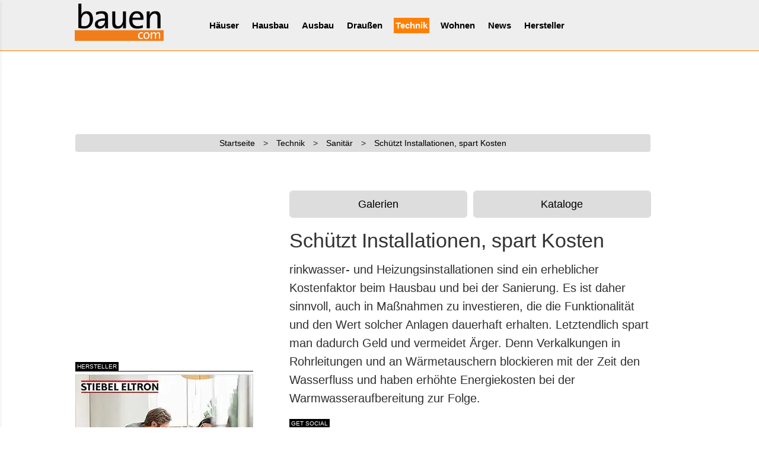

--- FILE ---
content_type: text/html; charset=UTF-8
request_url: https://www.bauen.com/artikel/15/76/1352/haustechnik/Schuetzt_Installationen_spart_Kosten/
body_size: 11060
content:
<!DOCTYPE html>
<html lang="de">
<head>
<!-- Doubleclick-Google //-->
<script async class="cmplazyload" data-cmp-vendor="s1" data-cmp-src="https://securepubads.g.doubleclick.net/tag/js/gpt.js"></script>
<script>
  window.googletag = window.googletag || {cmd: []};
  googletag.cmd.push(function() {
      
    googletag.defineSlot('/1008823/Logoclic-Sponsoring-Boden-300x650', [300, 650], 'div-gpt-ad-1608537698195-0').addService(googletag.pubads());
    googletag.defineSlot('/1008823/Logoclic-Sponsoring-Boden-320x100', [320, 100], 'div-gpt-ad-1608544872495-0').addService(googletag.pubads());
    googletag.defineSlot('/1008823/BC_LB', [728, 90], 'div-gpt-ad-1637742318798-0').addService(googletag.pubads());
    googletag.defineSlot('/1008823/BC_mobile-aka-LB', [320, 75], 'div-gpt-ad-1637743462255-0').addService(googletag.pubads());
    googletag.defineSlot('/1008823/BC-CA-2021', [300, 300], 'div-gpt-ad-1608547107068-0').addService(googletag.pubads());
    googletag.defineSlot('/1008823/BC-mobil-2021', [320, 100], 'div-gpt-ad-1608707251086-0').addService(googletag.pubads());
    //googletag.defineSlot('/1008823/BC-mobil-2021', [300, 100], 'div-gpt-ad-1608707251086-0').addService(googletag.pubads());
      
    googletag.pubads().enableSingleRequest();
    googletag.pubads().collapseEmptyDivs();
    googletag.enableServices();
  });
</script>

<!-- Global site tag (gtag.js) - Google Analytics -->
<!--
<script async class="cmplazyload" data-cmp-vendor="s26" data-cmp-src="https://www.googletagmanager.com/gtag/js?id=UA-258663-1"></script>
<script>
window.dataLayer = window.dataLayer || [];
function gtag(){dataLayer.push(arguments);}
gtag('js', new Date());
gtag('config', 'UA-258663-1', { 'anonymize_ip': true });
/* Conversion - Google-Ads */
gtag('config', 'AW-1071774056');
</script>
//-->



<meta name="author" content="MedienTeam Verlag GmbH &amp; Co KG">
<meta name="publisher" content="MedienTeam Verlag GmbH &amp; Co KG">
<meta name="copyright" content="MedienTeam Verlag GmbH &amp; Co KG">
<meta name="page-topic" content="Bauwesen (Construction)">
<meta name="page-type" content="Kommerzielle Organisation">
<meta name="robots" content="INDEX,FOLLOW">
<meta name="subject" content="Hausbau, Bauen, Ausbau, Modernisieren, Musterhäuser">
<meta name="verify-v1" content="C7kgRWcLWoq6d8ST5nKKBjXetntvY5VzWL+EBMrLWCg=">

<link rel="manifest" href="/manifest.json">
<meta name="msapplication-TileColor" content="#ffffff">
<meta name="msapplication-TileImage" content="/ms-icon-144x144.png">
<meta name="theme-color" content="#ffffff">

<meta charset="utf-8">
<meta name="viewport" content="width=device-width, initial-scale=1.0, maximum-scale=5.0, user-scalable=yes">

<link rel="stylesheet" href="/css/bootstrap.min.css">
<link rel="stylesheet" href="/css/bootstrap-social.min.css">
<link rel="stylesheet" href="/css/bootstrap-select.min.css">
<link rel="stylesheet" href="/css/main.min.css">

<!--<link href="/css/font-awesome.min.css" rel="stylesheet">//-->
<!-- Loading the v6 core styles and the Solid and Brands styles -->
<link href="/css/v4/fa/fontawesome.css" rel="stylesheet">
<link href="/css/v4/fa/brands.css" rel="stylesheet">
<link href="/css/v4/fa/solid.css" rel="stylesheet">
<!-- update existing v5 CSS to use v6 icons and assets -->
<link href="/css/v4/fa/v5-font-face.css" rel="stylesheet">

<link href="/css/hover-effects.min.css" rel="stylesheet">

<link rel="stylesheet" href="/css/bc.min.css">
<link rel="stylesheet" href="/css/bc_xs.min.css">
<link rel="stylesheet" href="/css/bc_sm.min.css">
<link rel="stylesheet" href="/css/bc_md.min.css">
<link rel="stylesheet" href="/css/bc_lg.min.css">

<!--
<script src="/js/jquery-1.11.3.min.js"></script>
<script defer async src="/js/jquery.mobile.custom.min.js"></script>
<script defer async src="/js/bootstrap-select.min.js"></script>
<script defer async src="/js/bootstrap.min.js"></script>
//-->

<!-- Pinterest //-->
<meta name="p:domain_verify" content="a9deae76b0c84cd9b931348b66229bae"/>

<script async class="cmplazyload" data-cmp-vendor="s135" data-cmp-src="https://apis.google.com/js/platform.js" async defer>
  {lang: 'de'}
</script>

 
  <title>Schützt Installationen, spart Kosten - bauen.com</title>
  <meta charset="utf-8">
  <meta name="Description" content="Die richtige Wassertechnik: Sch&uuml;tzt Installationen und spart Kosten">
    


<!--<link rel="stylesheet" href="/shariff3/shariff.complete.css">//-->
<link rel="stylesheet" href="/shariff3/shariff.min.css">

<link rel="stylesheet" href="/css/artikel.min.css">

<meta property="og:url"                content="https://www.bauen.com/artikel/15/76/1352/haustechnik/Schuetzt_Installationen_spart_Kosten/" />
<meta property="og:type"               content="article" />
<meta property="og:title"              content="Schützt Installationen, spart Kosten" />
<meta property="og:description"        content="rinkwasser- und Heizungsinstallationen sind ein erheblicher Kostenfaktor beim Hausbau und bei der Sanierung. Es ist daher sinnvoll, auch in Maßnahmen zu investieren, die die Funktionalität und den Wert solcher Anlagen dauerhaft erhalten. Letztendlich spart man dadurch Geld und vermeidet Ärger. Denn Verkalkungen in Rohrleitungen und an Wärmetauschern blockieren mit der Zeit den Wasserfluss und haben erhöhte Energiekosten bei der Warmwasseraufbereitung zur Folge." />
<meta property="og:image"              content="https://www.bauen.com/Media_Dat/Bilder/z_artikel_/1352/HL_bauer_Teaser.jpg" />
<meta property="og:locale"              content="de_DE" />
<meta property="fb:app_id"              content="1952523978400774" />
<meta property="og:site_name"			content="bauen.com" />
<meta property="article:published_time" content="15.10.2010" />
<meta property="article:author" content="MedienTeam Verlag GmbH & Co. KG" />
<script type="application/ld+json">
{
  "@context": "http://schema.org",
  "@type": "BreadcrumbList",
  "itemListElement": [{
    "@type": "ListItem",
    "position": 1,
    "item": {
      "@id": "https://www.bauen.com/",
      "name": "Startseite",
      "image": "https://www.bauen.com/images/bauen_com_logo_h60px.jpg"
    }
  },{
    "@type": "ListItem",
    "position": 2,
    "item": {
      "@id": "https://www.bauen.com/15/ressort/haustechnik/",
      "name": "Technik"
    }
  },{
    "@type": "ListItem",
    "position": 3,
    "item": {
      "@id": "https://www.bauen.com/15/76/rubrik/wasser-sanitaerinstallation/",
      "name": "Technik / Sanitär"
    }
  },{
    "@type": "ListItem",
    "position": 4,
    "item": {
      "@id": "https://www.bauen.com/artikel/15/76/1352/haustechnik/Schuetzt_Installationen_spart_Kosten/",
      "name": "Schützt Installationen, spart Kosten",
      "image": "https://www.bauen.com/Media_Dat/Bilder/z_artikel_/1352/HL_bauer_Teaser.jpg"
    }
  }]
}
</script>
<script type="application/ld+json">
{
"@context": "http://schema.org", 
"@type": "Article",
"headline": "Schützt Installationen, spart Kosten",
"image": "https://www.bauen.com/Media_Dat/Bilder/z_artikel_/1352/HL_bauer_Teaser.jpg",
"author": "HLC / Bauer Watertechnology", 
"editor": "HLC / Bauer Watertechnology", 
"genre": "Hausbau und Garten", 
"publisher": {
"@type": "Organization",
"name": "MedienTeam Verlag",
"logo": {
"@type": "ImageObject",
"url": "https://www.bauen.com/medienteam_verlag_logo.jpg",
"height": 60,
"width": 190
}
},
"url": "https://www.bauen.com/artikel/15/76/1352/haustechnik/Schuetzt_Installationen_spart_Kosten/",
"datePublished": "2010-10-15",
"dateCreated": "2010-10-11 15:31:23",
"dateModified": "2010-10-11 15:35:30",
"description": "Die richtige Wassertechnik: Sch&uuml;tzt Installationen und spart Kosten",
"mainEntityOfPage": {
"@type": "WebPage",
"@id": "https://www.bauen.com/artikel/15/76/1352/haustechnik/Schuetzt_Installationen_spart_Kosten/"
}
 }
</script>
<style>
/*div.artikel_text div.maintext ul{list-style-type: disc;padding:15px 0 15px 20px;}*/
/*div.artikel_text div.maintext ul li{list-style-type: disc;}*/
/* Zoom */
.ZoomImg {
  /*border-radius: 5px;*/
  transition: 0.3s;
}
.ZoomImg:hover {
  opacity: 0.7;
  cursor: zoom-in;
}
/*
#ZoomImg0,#ZoomImg1,#ZoomImg2,#ZoomImg3,#ZoomImg4,#ZoomImg5 {
  border-radius: 5px;
  transition: 0.3s;
}
#ZoomImg0:hover,#ZoomImg1:hover,#ZoomImg2:hover,#ZoomImg3:hover,#ZoomImg4:hover,#ZoomImg5:hover {opacity: 0.7;cursor: zoom-in;}
*/
/* The Modal (background) */
.zoommodal {
  display: none; /* Hidden by default */
  position: fixed; /* Stay in place */
  z-index: 10000; /* Sit on top */
  padding-top: 50px; /* Location of the box */
  left: 0;
  top: 0;
  width: 100%; /* Full width */
  height: 100%; /* Full height */
  overflow: auto; /* Enable scroll if needed */
  background-color: rgb(0,0,0); /* Fallback color */
  background-color: rgba(0,0,0,0.9); /* Black w/ opacity */
}

/* Modal Content (Image) */
.zoommodal-content {
  margin: auto;
  display: block;
  width: 80%;
  max-width: 1200px;
}

/* Caption of Modal Image (Image Text) - Same Width as the Image */
#caption {
  margin: auto;
  display: block;
  width: 80%;
  max-width: 1200px;
  text-align: center;
  color: #ccc;
  padding: 10px 0;
  height: 150px;
}

/* Add Animation - Zoom in the Modal */
.zoommodal-content, #caption {
  animation-name: zoom;
  animation-duration: 0.6s;
}

@keyframes zoom {
  from {transform:scale(0)}
  to {transform:scale(1)}
}

/* The Close Button */
.close {
  position: absolute;
  top: 15px;
  right: 35px;
  color: #f1f1f1;
  font-size: 40px;
  font-weight: bold;
  transition: 0.3s;
}

.close:hover,
.close:focus {
  color: #bbb;
  text-decoration: none;
  cursor: pointer;
}

/* Klick aufs Zoombild zum Schließen */
.closeimage:hover,.closeimage:focus {
  text-decoration: none;
  cursor: -webkit-zoom-out;
  cursor: -moz-zoom-out;
  cursor: zoom-out;
}

/* 100% Image Width on Smaller Screens */
@media only screen and (max-width: 700px){
  .zoommodal-content {
    width: 100%;
  }
}
/* Zoom */

/* Bilder im Artikel figure/picture/img */
/* 100% Image Width on Smaller Screens */
@media (max-width: 792px) {
.img_fluid, figure {
    margin: 15px -15px;
    width: auto;
}
}

figure {
  padding: 0;
  background-color: #e5e5e5;
}

figcaption {
  /*font-size: .75rem;*/
  text-align: start;
  padding: 0.3rem 0.4rem;
}
body {max-width: 100%;
overflow-x: hidden;
}
</style>
<!-- OFI=ObjectFit für Bilder im IE11 //-->
<script src="/js/ofi.js"></script>
<script>$(function () { objectFitImages() });</script>

<!-- Matomo -->
<script type="text/plain" class="cmplazyload" data-cmp-vendor="s974">
  var _paq = window._paq = window._paq || [];
  /* tracker methods like "setCustomDimension" should be called before "trackPageView" */
  _paq.push(['trackPageView']);
  _paq.push(['enableLinkTracking']);
  (function() {
    var u="https://fertighaus.matomo.cloud/";
    _paq.push(['setTrackerUrl', u+'matomo.php']);
    _paq.push(['setSiteId', '3']);
    var d=document, g=d.createElement('script'), s=d.getElementsByTagName('script')[0];
    g.type='text/javascript'; g.setAttribute('data-cmp-ab', '1'); g.async=true; g.defer=true; g.src='//cdn.matomo.cloud/fertighaus.matomo.cloud/matomo.js'; s.parentNode.insertBefore(g,s);
  })();
</script>
<noscript><p><img src="https://fertighaus.matomo.cloud/matomo.php?idsite=3&amp;rec=1" style="border:0;" alt="" /></p></noscript>
<!-- End Matomo Code --></head>
<body>

<!-- Zoom //-->
<div id="myZoomModal" class="modal zoommodal">
  <!-- The Close Button -->
  <span class="close">&times;</span>
  <!-- Modal Content (The Image) -->
  <img class="zoommodal-content closeimage" id="img01">
  <!-- Modal Caption (Image Text) -->
  <div id="caption"></div>
</div>

<script>if(!"gdprAppliesGlobally" in window){window.gdprAppliesGlobally=true}if(!("cmp_id" in window)||window.cmp_id<1){window.cmp_id=0}if(!("cmp_cdid" in window)){window.cmp_cdid="dd291473e3b5"}if(!("cmp_params" in window)){window.cmp_params=""}if(!("cmp_host" in window)){window.cmp_host="a.delivery.consentmanager.net"}if(!("cmp_cdn" in window)){window.cmp_cdn="cdn.consentmanager.net"}if(!("cmp_proto" in window)){window.cmp_proto="https:"}if(!("cmp_codesrc" in window)){window.cmp_codesrc="1"}window.cmp_getsupportedLangs=function(){var b=["DE","EN","FR","IT","NO","DA","FI","ES","PT","RO","BG","ET","EL","GA","HR","LV","LT","MT","NL","PL","SV","SK","SL","CS","HU","RU","SR","ZH","TR","UK","AR","BS"];if("cmp_customlanguages" in window){for(var a=0;a<window.cmp_customlanguages.length;a++){b.push(window.cmp_customlanguages[a].l.toUpperCase())}}return b};window.cmp_getRTLLangs=function(){var a=["AR"];if("cmp_customlanguages" in window){for(var b=0;b<window.cmp_customlanguages.length;b++){if("r" in window.cmp_customlanguages[b]&&window.cmp_customlanguages[b].r){a.push(window.cmp_customlanguages[b].l)}}}return a};window.cmp_getlang=function(j){if(typeof(j)!="boolean"){j=true}if(j&&typeof(cmp_getlang.usedlang)=="string"&&cmp_getlang.usedlang!==""){return cmp_getlang.usedlang}var g=window.cmp_getsupportedLangs();var c=[];var f=location.hash;var e=location.search;var a="languages" in navigator?navigator.languages:[];if(f.indexOf("cmplang=")!=-1){c.push(f.substr(f.indexOf("cmplang=")+8,2).toUpperCase())}else{if(e.indexOf("cmplang=")!=-1){c.push(e.substr(e.indexOf("cmplang=")+8,2).toUpperCase())}else{if("cmp_setlang" in window&&window.cmp_setlang!=""){c.push(window.cmp_setlang.toUpperCase())}else{if(a.length>0){for(var d=0;d<a.length;d++){c.push(a[d])}}}}}if("language" in navigator){c.push(navigator.language)}if("userLanguage" in navigator){c.push(navigator.userLanguage)}var h="";for(var d=0;d<c.length;d++){var b=c[d].toUpperCase();if(g.indexOf(b)!=-1){h=b;break}if(b.indexOf("-")!=-1){b=b.substr(0,2)}if(g.indexOf(b)!=-1){h=b;break}}if(h==""&&typeof(cmp_getlang.defaultlang)=="string"&&cmp_getlang.defaultlang!==""){return cmp_getlang.defaultlang}else{if(h==""){h="EN"}}h=h.toUpperCase();return h};(function(){var u=document;var v=u.getElementsByTagName;var h=window;var o="";var b="_en";if("cmp_getlang" in h){o=h.cmp_getlang().toLowerCase();if("cmp_customlanguages" in h){for(var q=0;q<h.cmp_customlanguages.length;q++){if(h.cmp_customlanguages[q].l.toUpperCase()==o.toUpperCase()){o="en";break}}}b="_"+o}function x(i,e){var w="";i+="=";var s=i.length;var d=location;if(d.hash.indexOf(i)!=-1){w=d.hash.substr(d.hash.indexOf(i)+s,9999)}else{if(d.search.indexOf(i)!=-1){w=d.search.substr(d.search.indexOf(i)+s,9999)}else{return e}}if(w.indexOf("&")!=-1){w=w.substr(0,w.indexOf("&"))}return w}var k=("cmp_proto" in h)?h.cmp_proto:"https:";if(k!="http:"&&k!="https:"){k="https:"}var g=("cmp_ref" in h)?h.cmp_ref:location.href;var j=u.createElement("script");j.setAttribute("data-cmp-ab","1");var c=x("cmpdesign","cmp_design" in h?h.cmp_design:"");var f=x("cmpregulationkey","cmp_regulationkey" in h?h.cmp_regulationkey:"");var r=x("cmpgppkey","cmp_gppkey" in h?h.cmp_gppkey:"");var n=x("cmpatt","cmp_att" in h?h.cmp_att:"");j.src=k+"//"+h.cmp_host+"/delivery/cmp.php?"+("cmp_id" in h&&h.cmp_id>0?"id="+h.cmp_id:"")+("cmp_cdid" in h?"&cdid="+h.cmp_cdid:"")+"&h="+encodeURIComponent(g)+(c!=""?"&cmpdesign="+encodeURIComponent(c):"")+(f!=""?"&cmpregulationkey="+encodeURIComponent(f):"")+(r!=""?"&cmpgppkey="+encodeURIComponent(r):"")+(n!=""?"&cmpatt="+encodeURIComponent(n):"")+("cmp_params" in h?"&"+h.cmp_params:"")+(u.cookie.length>0?"&__cmpfcc=1":"")+"&l="+o.toLowerCase()+"&o="+(new Date()).getTime();j.type="text/javascript";j.async=true;if(u.currentScript&&u.currentScript.parentElement){u.currentScript.parentElement.appendChild(j)}else{if(u.body){u.body.appendChild(j)}else{var t=v("body");if(t.length==0){t=v("div")}if(t.length==0){t=v("span")}if(t.length==0){t=v("ins")}if(t.length==0){t=v("script")}if(t.length==0){t=v("head")}if(t.length>0){t[0].appendChild(j)}}}var m="js";var p=x("cmpdebugunminimized","cmpdebugunminimized" in h?h.cmpdebugunminimized:0)>0?"":".min";var a=x("cmpdebugcoverage","cmp_debugcoverage" in h?h.cmp_debugcoverage:"");if(a=="1"){m="instrumented";p=""}var j=u.createElement("script");j.src=k+"//"+h.cmp_cdn+"/delivery/"+m+"/cmp"+b+p+".js";j.type="text/javascript";j.setAttribute("data-cmp-ab","1");j.async=true;if(u.currentScript&&u.currentScript.parentElement){u.currentScript.parentElement.appendChild(j)}else{if(u.body){u.body.appendChild(j)}else{var t=v("body");if(t.length==0){t=v("div")}if(t.length==0){t=v("span")}if(t.length==0){t=v("ins")}if(t.length==0){t=v("script")}if(t.length==0){t=v("head")}if(t.length>0){t[0].appendChild(j)}}}})();window.cmp_addFrame=function(b){if(!window.frames[b]){if(document.body){var a=document.createElement("iframe");a.style.cssText="display:none";if("cmp_cdn" in window&&"cmp_ultrablocking" in window&&window.cmp_ultrablocking>0){a.src="//"+window.cmp_cdn+"/delivery/empty.html"}a.name=b;a.setAttribute("title","Intentionally hidden, please ignore");a.setAttribute("role","none");a.setAttribute("tabindex","-1");document.body.appendChild(a)}else{window.setTimeout(window.cmp_addFrame,10,b)}}};window.cmp_rc=function(h){var b=document.cookie;var f="";var d=0;while(b!=""&&d<100){d++;while(b.substr(0,1)==" "){b=b.substr(1,b.length)}var g=b.substring(0,b.indexOf("="));if(b.indexOf(";")!=-1){var c=b.substring(b.indexOf("=")+1,b.indexOf(";"))}else{var c=b.substr(b.indexOf("=")+1,b.length)}if(h==g){f=c}var e=b.indexOf(";")+1;if(e==0){e=b.length}b=b.substring(e,b.length)}return(f)};window.cmp_stub=function(){var a=arguments;__cmp.a=__cmp.a||[];if(!a.length){return __cmp.a}else{if(a[0]==="ping"){if(a[1]===2){a[2]({gdprApplies:gdprAppliesGlobally,cmpLoaded:false,cmpStatus:"stub",displayStatus:"hidden",apiVersion:"2.2",cmpId:31},true)}else{a[2](false,true)}}else{if(a[0]==="getUSPData"){a[2]({version:1,uspString:window.cmp_rc("")},true)}else{if(a[0]==="getTCData"){__cmp.a.push([].slice.apply(a))}else{if(a[0]==="addEventListener"||a[0]==="removeEventListener"){__cmp.a.push([].slice.apply(a))}else{if(a.length==4&&a[3]===false){a[2]({},false)}else{__cmp.a.push([].slice.apply(a))}}}}}}};window.cmp_gpp_ping=function(){return{gppVersion:"1.0",cmpStatus:"stub",cmpDisplayStatus:"hidden",supportedAPIs:["tcfca","usnat","usca","usva","usco","usut","usct"],cmpId:31}};window.cmp_gppstub=function(){var a=arguments;__gpp.q=__gpp.q||[];if(!a.length){return __gpp.q}var g=a[0];var f=a.length>1?a[1]:null;var e=a.length>2?a[2]:null;if(g==="ping"){return window.cmp_gpp_ping()}else{if(g==="addEventListener"){__gpp.e=__gpp.e||[];if(!("lastId" in __gpp)){__gpp.lastId=0}__gpp.lastId++;var c=__gpp.lastId;__gpp.e.push({id:c,callback:f});return{eventName:"listenerRegistered",listenerId:c,data:true,pingData:window.cmp_gpp_ping()}}else{if(g==="removeEventListener"){var h=false;__gpp.e=__gpp.e||[];for(var d=0;d<__gpp.e.length;d++){if(__gpp.e[d].id==e){__gpp.e[d].splice(d,1);h=true;break}}return{eventName:"listenerRemoved",listenerId:e,data:h,pingData:window.cmp_gpp_ping()}}else{if(g==="getGPPData"){return{sectionId:3,gppVersion:1,sectionList:[],applicableSections:[0],gppString:"",pingData:window.cmp_gpp_ping()}}else{if(g==="hasSection"||g==="getSection"||g==="getField"){return null}else{__gpp.q.push([].slice.apply(a))}}}}}};window.cmp_msghandler=function(d){var a=typeof d.data==="string";try{var c=a?JSON.parse(d.data):d.data}catch(f){var c=null}if(typeof(c)==="object"&&c!==null&&"__cmpCall" in c){var b=c.__cmpCall;window.__cmp(b.command,b.parameter,function(h,g){var e={__cmpReturn:{returnValue:h,success:g,callId:b.callId}};d.source.postMessage(a?JSON.stringify(e):e,"*")})}if(typeof(c)==="object"&&c!==null&&"__uspapiCall" in c){var b=c.__uspapiCall;window.__uspapi(b.command,b.version,function(h,g){var e={__uspapiReturn:{returnValue:h,success:g,callId:b.callId}};d.source.postMessage(a?JSON.stringify(e):e,"*")})}if(typeof(c)==="object"&&c!==null&&"__tcfapiCall" in c){var b=c.__tcfapiCall;window.__tcfapi(b.command,b.version,function(h,g){var e={__tcfapiReturn:{returnValue:h,success:g,callId:b.callId}};d.source.postMessage(a?JSON.stringify(e):e,"*")},b.parameter)}if(typeof(c)==="object"&&c!==null&&"__gppCall" in c){var b=c.__gppCall;window.__gpp(b.command,function(h,g){var e={__gppReturn:{returnValue:h,success:g,callId:b.callId}};d.source.postMessage(a?JSON.stringify(e):e,"*")},"parameter" in b?b.parameter:null,"version" in b?b.version:1)}};window.cmp_setStub=function(a){if(!(a in window)||(typeof(window[a])!=="function"&&typeof(window[a])!=="object"&&(typeof(window[a])==="undefined"||window[a]!==null))){window[a]=window.cmp_stub;window[a].msgHandler=window.cmp_msghandler;window.addEventListener("message",window.cmp_msghandler,false)}};window.cmp_setGppStub=function(a){if(!(a in window)||(typeof(window[a])!=="function"&&typeof(window[a])!=="object"&&(typeof(window[a])==="undefined"||window[a]!==null))){window[a]=window.cmp_gppstub;window[a].msgHandler=window.cmp_msghandler;window.addEventListener("message",window.cmp_msghandler,false)}};window.cmp_addFrame("__cmpLocator");if(!("cmp_disableusp" in window)||!window.cmp_disableusp){window.cmp_addFrame("__uspapiLocator")}if(!("cmp_disabletcf" in window)||!window.cmp_disabletcf){window.cmp_addFrame("__tcfapiLocator")}if(!("cmp_disablegpp" in window)||!window.cmp_disablegpp){window.cmp_addFrame("__gppLocator")}window.cmp_setStub("__cmp");if(!("cmp_disabletcf" in window)||!window.cmp_disabletcf){window.cmp_setStub("__tcfapi")}if(!("cmp_disableusp" in window)||!window.cmp_disableusp){window.cmp_setStub("__uspapi")}if(!("cmp_disablegpp" in window)||!window.cmp_disablegpp){window.cmp_setGppStub("__gpp")};</script>
<div id="offcanvas"><div class="Offcanvas__nav-button" data-offcanvas-close> <i class="fa fa-times" aria-hidden="true"></i></div> <nav class="Offcanvas__nav"><ul><li class="Offcanvas__nav-item"><a href="/">Startseite</a></li><li class="Offcanvas__nav-parent"> <a href="#">Häuser</a><ul class="Offcanvas__nav-child"><li><a href="/musterhaeuser_online/">Übersicht</a></li><li><a href="/musterhaeuser_online/herstelleruebersicht/">Haushersteller</a></li></ul></li><li class="Offcanvas__nav-parent"> <a href="#">Hausbau</a><ul class="Offcanvas__nav-child"><li><a href="/1/ressort/hausbau/">Übersicht</a></li><li><a href="/1/172/rubrik/baustoffe/">Baustoffe</a></li><li><a href="/1/1/rubrik/bauweisen/">Bauweisen</a></li><li><a href="/1/182/rubrik/dach_dachausbau/">Dach</a></li><li><a href="/1/170/rubrik/aussenwand/">Fassade</a></li><li><a href="/spezial/haushersteller/">Haushersteller</a></li><li><a href="/1/171/rubrik/keller/">Keller</a></li><li><a href="/1/3/rubrik/modernisierung/">Modernisierung</a></li><li><a href="/1/4/rubrik/planung/">Planung</a></li><li><a href="/bildergalerien/ressort/1,hausbau/">Bildergalerien</a></li><li><a href="/kataloge/ressort/1,hausbau/">Kataloge</a></li></ul></li><li class="Offcanvas__nav-parent"> <a href="#">Ausbau</a><ul class="Offcanvas__nav-child"><li><a href="/2/ressort/ausbau/">Übersicht</a></li><li><a href="/2/15/rubrik/badezimmer/">Badezimmer</a></li><li><a href="/2/175/rubrik/daemmung/">Dämmung</a></li><li><a href="/2/9/rubrik/fenster/">Fenster</a></li><li><a href="/2/16/rubrik/kueche/">Küche</a></li><li><a href="/2/10/rubrik/tueren/">Türen</a></li><li><a href="/2/11/rubrik/treppen/">Treppen</a></li><li><a href="/2/183/rubrik/wintergarten/">Wintergarten</a></li><li><a href="/bildergalerien/ressort/2,ausbau/">Bildergalerien</a></li><li><a href="/kataloge/ressort/2,ausbau/">Kataloge</a></li></ul></li><li class="Offcanvas__nav-parent"> <a href="#">Draussen</a><ul class="Offcanvas__nav-child"><li><a href="/3/ressort/aussenanlagen/">Übersicht</a></li><li><a href="/3/21/rubrik/garagen/">Carport/Garage</a></li><li><a href="/3/177/rubrik/gartengeraete/">Gartengeräte</a></li><li><a href="/3/18/rubrik/garten/">Gartentipps</a></li><li><a href="/3/22/rubrik/swimmingpool/">Pool/Spa</a></li><li><a href="/3/19/rubrik/terrasse/">Terrasse</a></li><li><a href="/3/179/rubrik/wege_zaeune/">Wege/Zäune</a></li><li><a href="/bildergalerien/ressort/3,aussenanlagen/">Bildergalerien</a></li><li><a href="/kataloge/ressort/3,aussenanlagen/">Kataloge</a></li></ul></li><li class="Offcanvas__nav-parent"> <a href="#">Technik</a><ul class="Offcanvas__nav-child"><li><a href="/15/ressort/haustechnik/">Übersicht</a></li><li><a href="/15/75/rubrik/elektroinstallation/">Elektro</a></li><li><a href="/15/168/rubrik/entertainment/">Entertainment</a></li><li><a href="/15/73/rubrik/heizen/">Heizung</a></li><li><a href="/15/74/rubrik/lueftung/">Lüftung</a></li><li><a href="/15/76/rubrik/wasser-sanitaerinstallation/">Sanitär</a></li><li><a href="/15/77/rubrik/sauna/">Sauna</a></li><li><a href="/15/78/rubrik/sicherheitstechnik/">Sicherheit</a></li><li><a href="/15/176/rubrik/werkzeug/">Werkzeug</a></li><li><a href="/bildergalerien/ressort/15,haustechnik/">Bildergalerien</a></li><li><a href="/kataloge/ressort/15,haustechnik/">Kataloge</a></li></ul></li><li class="Offcanvas__nav-parent"> <a href="#">Wohnen</a><ul class="Offcanvas__nav-child"><li><a href="/20/ressort/wohnen/">Übersicht</a></li><li><a href="/20/97/rubrik/beleuchtung/">Beleuchtung</a></li><li><a href="/20/110/rubrik/fussboden/">Bodenbeläge</a></li><li><a href="/20/115/rubrik/fenster_deko/">Dekoration</a></li><li><a href="/20/100/rubrik/farben/">Farben</a></li><li><a href="/20/180/rubrik/heimwerken/">Heimwerken</a></li><li><a href="/20/167/rubrik/moebel/">Möbel</a></li><li><a href="/20/111/rubrik/innenwand/">Wandgestaltung</a></li><li><a href="/bildergalerien/ressort/20,wohnen/">Bildergalerien</a></li><li><a href="/kataloge/ressort/20,wohnen/">Kataloge</a></li></ul></li><li class="Offcanvas__nav-parent"> <a href="/neuigkeiten/neuigkeiten.html">News</a></li><li class="Offcanvas__nav-parent"> <a href="/spezial/">Hersteller</a></li></ul> </nav></div><div id="wrapper">

<div id="canvas">
<!-- /offcanvas -->

<div id="header">
    <div class="Offcanvas__nav-button" data-offcanvas-open> <i class="fa fa-bars" aria-hidden="true"></i></div>
    <div id="navigation">
        <div class="Logo">
            <a href="/"><img src="/images/bauen_com_logo_200px.png" alt="bauen.com" width="200" height="101" class="img-fluid"></a>
        </div>
        <nav2 class="Navigation"><ul class="nav navbar-nav"><li>  <a href="/19/ressort/musterhaeuser_online/">Häuser</a> <ul class="scrollnav"><li><a href="/musterhaeuser_online/herstelleruebersicht/" class="subnav_link">Haushersteller</a></li></ul></li><li>  <a href="/1/ressort/hausbau/">Hausbau</a> <ul class="scrollnav"><li><a href="/1/172/rubrik/baustoffe/" class="subnav_link">Baustoffe</a></li><li><a href="/1/1/rubrik/bauweisen/" class="subnav_link">Bauweisen</a></li><li><a href="/1/182/rubrik/dach_dachausbau/" class="subnav_link">Dach</a></li><li><a href="/1/170/rubrik/aussenwand/" class="subnav_link">Fassade</a></li><li><a href="/spezial/haushersteller/" class="subnav_link">Haushersteller</a></li><li><a href="/1/184/rubrik/hausportraits/" class="subnav_link">Hausportraits</a></li><li><a href="/1/171/rubrik/keller/" class="subnav_link">Keller</a></li><li><a href="/1/3/rubrik/modernisierung/" class="subnav_link">Modernisierung</a></li><li><a href="/1/4/rubrik/planung/" class="subnav_link">Planung</a></li><li><a href="/bildergalerien/ressort/1,hausbau/" class="subnav_link">Bildergalerien</a></li><li><a href="/kataloge/ressort/1,hausbau/" class="subnav_link">Kataloge</a></li></ul></li><li>  <a href="/2/ressort/ausbau/">Ausbau</a> <ul class="scrollnav"><li><a href="/2/15/rubrik/badezimmer/" class="subnav_link">Badezimmer</a></li><li><a href="/2/175/rubrik/daemmung/" class="subnav_link">Dämmung</a></li><li><a href="/2/9/rubrik/fenster/" class="subnav_link">Fenster</a></li><li><a href="/2/16/rubrik/kueche/" class="subnav_link">Küche</a></li><li><a href="/2/10/rubrik/tueren/" class="subnav_link">Türen</a></li><li><a href="/2/11/rubrik/treppen/" class="subnav_link">Treppen</a></li><li><a href="/2/183/rubrik/wintergarten/" class="subnav_link">Wintergarten</a></li><li><a href="/bildergalerien/ressort/2,ausbau/" class="subnav_link">Bildergalerien</a></li><li><a href="/kataloge/ressort/2,ausbau/" class="subnav_link">Kataloge</a></li></ul></li><li>  <a href="/3/ressort/aussenanlagen/">Draußen</a> <ul class="scrollnav"><li><a href="/3/21/rubrik/garagen/" class="subnav_link">Carport/Garage</a></li><li><a href="/3/177/rubrik/gartengeraete/" class="subnav_link">Gartengeräte</a></li><li><a href="/3/18/rubrik/garten/" class="subnav_link">Gartentipps</a></li><li><a href="/3/22/rubrik/swimmingpool/" class="subnav_link">Pool/Spa</a></li><li><a href="/3/19/rubrik/terrasse/" class="subnav_link">Terrasse</a></li><li><a href="/3/179/rubrik/wege_zaeune/" class="subnav_link">Wege/Zäune</a></li><li><a href="/bildergalerien/ressort/3,aussenanlagen/" class="subnav_link">Bildergalerien</a></li><li><a href="/kataloge/ressort/3,aussenanlagen/" class="subnav_link">Kataloge</a></li></ul></li><li>  <a href="/15/ressort/haustechnik/" class="navaktiv">Technik</a> <ul class="scrollnav"><li><a href="/15/75/rubrik/elektroinstallation/" class="subnav_link">Elektro</a></li><li><a href="/15/168/rubrik/entertainment/" class="subnav_link">Entertainment</a></li><li><a href="/15/73/rubrik/heizung/" class="subnav_link">Heizung</a></li><li><a href="/15/74/rubrik/lueftung/" class="subnav_link">Lüftung</a></li><li><a href="/15/76/rubrik/wasser-sanitaerinstallation/" class="subnav_link">Sanitär</a></li><li><a href="/15/77/rubrik/sauna/" class="subnav_link">Sauna</a></li><li><a href="/15/78/rubrik/sicherheitstechnik/" class="subnav_link">Sicherheit</a></li><li><a href="/15/176/rubrik/werkzeug/" class="subnav_link">Werkzeug</a></li><li><a href="/bildergalerien/ressort/15,haustechnik/" class="subnav_link">Bildergalerien</a></li><li><a href="/kataloge/ressort/15,haustechnik/" class="subnav_link">Kataloge</a></li></ul></li><li>  <a href="/20/ressort/wohnen/">Wohnen</a> <ul class="scrollnav"><li><a href="/20/97/rubrik/beleuchtung/" class="subnav_link">Beleuchtung</a></li><li><a href="/20/110/rubrik/fussboden/" class="subnav_link">Bodenbeläge</a></li><li><a href="/20/115/rubrik/fenster_deko/" class="subnav_link">Dekoration</a></li><li><a href="/20/100/rubrik/farben/" class="subnav_link">Farben</a></li><li><a href="/20/180/rubrik/heimwerken/" class="subnav_link">Heimwerken</a></li><li><a href="/20/167/rubrik/moebel/" class="subnav_link">Möbel</a></li><li><a href="/20/111/rubrik/innenwand/" class="subnav_link">Wandgestaltung</a></li><li><a href="/bildergalerien/ressort/20,wohnen/" class="subnav_link">Bildergalerien</a></li><li><a href="/kataloge/ressort/20,wohnen/" class="subnav_link">Kataloge</a></li></ul></li><li>  <a href="/neuigkeiten/neuigkeiten.html">News</a> </li><li>  <a href="/spezial/">Hersteller</a> </li></ul> </nav></div>
</div> 
<nav class="hidden-xs hidden-sm text-center" style="margin-top:15px;">
<!-- /1008823/BC_LB -->
<div id='div-gpt-ad-1637742318798-0' style='min-width: 728px; min-height: 90px;'>
  <script>
    googletag.cmd.push(function() { googletag.display('div-gpt-ad-1637742318798-0'); });
  </script>
</div>
</nav>
<div class="container container-abstand-11-lb">
</div>

<div class="container container-abstand-11-lb">


<ol itemscope itemtype="http://schema.org/BreadcrumbList" class="list-inline list-unstyled google_breadcrumb">
  <li itemprop="itemListElement" itemscope itemtype="http://schema.org/ListItem"><a itemscope itemtype="http://schema.org/Thing" itemprop="item" href="https://www.bauen.com/" id="https://www.bauen.com/" class="google_breadcrumb">
        <span itemprop="name">Startseite</span>
        <!--<img itemprop="image" src="https://www.bauen.com/images/bauen_com_logo_h60px.jpg" alt="Startseite"/>//-->
    </a>
    <meta itemprop="position" content="1" />
  </li>
  >
  <li itemprop="itemListElement" itemscope itemtype="http://schema.org/ListItem">
    <a itemscope itemtype="http://schema.org/Thing" itemprop="item" href="https://www.bauen.com/15/ressort/haustechnik/" id="https://www.bauen.com/15/ressort/haustechnik/" class="google_breadcrumb">
     	<span itemprop="name">Technik</span>
      <!--<img itemprop="image" src="" alt=""/>//-->
    </a>
    <meta itemprop="position" content="2" />
  </li>
  >
  <li itemprop="itemListElement" itemscope itemtype="http://schema.org/ListItem">
    <a itemscope itemtype="http://schema.org/Thing" itemprop="item" href="https://www.bauen.com/15/76/rubrik/wasser-sanitaerinstallation/" id="https://www.bauen.com/15/76/rubrik/wasser-sanitaerinstallation/" class="google_breadcrumb">
     	<span itemprop="name">Sanitär</span>
      <!--<img itemprop="image" src="" alt=""/>//-->
    </a>
    <meta itemprop="position" content="3" />
  </li>
  >
  <li itemprop="itemListElement" itemscope itemtype="http://schema.org/ListItem">
    <a itemscope itemtype="http://schema.org/Thing" itemprop="item" href="https://www.bauen.com/artikel/15/76/1352/haustechnik/Schuetzt_Installationen_spart_Kosten/" id="https://www.bauen.com/artikel/15/76/1352/haustechnik/Schuetzt_Installationen_spart_Kosten/" class="google_breadcrumb">
     	<span itemprop="name">Schützt Installationen, spart Kosten</span>
      <!--<img itemprop="image" src="" alt=""/>//-->
    </a>
    <meta itemprop="position" content="4" />
  </li>
</ol>
</div>

<div class="container">

<div class="row">
	
    
    <div class="col-xs-12 col-md-4 abstand-linker-inhalt">
				<div class="mh_linke_spalte_fix">
				<!-- /1008823/bauen_com_CA -->
<div class="BannerCenter hidden-xs hidden-sm">
<!-- /1008823/BC-CA-2021 -->
<div id='div-gpt-ad-1608547107068-0' style='width: 300px; height: 300px;'>
  <script>
    googletag.cmd.push(function() { googletag.display('div-gpt-ad-1608547107068-0'); });
  </script>
</div>
    
</div>

<div class="BannerCenter hidden-lg hidden-md">
<!-- /1008823/BC-mobil-2021 -->
<div id='div-gpt-ad-1608707251086-0' style='width: 320px; height: 100px;'>
  <script>
    googletag.cmd.push(function() { googletag.display('div-gpt-ad-1608707251086-0'); });
  </script>
</div>
    
</div>
                <!-- Spezial-Button aus der DB lesen //-->



<div style="margin-bottom:20px;" class="hidden-xs hidden-sm hover13">
<div class="block_300_desk"><span class="blocktext">Hersteller</span></div>
		<emph_spez><a href="https://www.bauen.com/Stiebel-Eltron-Lueftung/" target="_blank" style="display:block;background-color: #eee;max-width: 300px;">
		
						<img src="https://www.bauen.com/Media_Dat/Hersteller/images/STIEBEL_ELTRON/spezial/STIEBEL-LUFT-Teaser-300x175.webp" class="img-fluid img-responsive" alt="STIEBEL ELTRON - Lüftung">
						STIEBEL ELTRON - Lüftung</a></emph_spez>
</div>
<div style="margin-bottom:20px;" class="hidden-xs hidden-sm hover13">
<div class="block_300_desk"><span class="blocktext">Hersteller</span></div>
		<emph_spez><a href="https://www.bauen.com/spezial/" target="_blank"><img src="https://www.bauen.com/Media_Dat/Hersteller/images/spezial_werbung.jpg" /></a></emph_spez>
</div>
                				</div>
                					</div>

    <div class="col-xs-12 col-md-8 abstand-rechter-inhalt">
         
     <div class="infocenter_wrapper"><div class="ic_gal"><a href="/bildergalerien/ressort/15,haustechnik/" type="button" class="btn btn-sword btn-lg btn-block">Galerien </a></div><div class="ic_kat"><a href="/kataloge/ressort/15,haustechnik/" type="button" class="btn btn-sword btn-lg btn-block">Kataloge </a></div></div><div style="clear: both; max-height:1px;">&nbsp;</div>
     <nav class="hidden-md hidden-lg text-center" style="margin:15px 0;">
<!-- /1008823/BC_mobile-aka-LB -->
<div id='div-gpt-ad-1637743462255-0' style='min-width: 320px; min-height: 75px;'>
  <script>
    googletag.cmd.push(function() { googletag.display('div-gpt-ad-1637743462255-0'); });
  </script>
</div>
</nav>        
         
     <!-- Spezial-Button aus der DB lesen //-->
<div class="hidden-md hidden-lg spezial_button_mobil_titel_box">
<div class="spezial_button_mobil_titel"><span class="blocktext">Hersteller</span></div>

<div class="row">

<div class="col-xs-6 col-sm-6">
<a href="https://www.bauen.com/Stiebel-Eltron-Lueftung/" target="_blank">
    <img src="https://www.bauen.com/Media_Dat/Hersteller/images/STIEBEL_ELTRON/spezial/STIEBEL-LUFT-Teaser-300x175.webp" class="img-fluid img-responsive" alt="STIEBEL ELTRON - Lüftung">
    </a>
</div>
<div class="col-xs-6 col-sm-6">
<a href="https://www.bauen.com/spezial/"><img src="https://www.bauen.com/Media_Dat/Hersteller/images/spezial_werbung.jpg" class="img-fluid img-responsive pull-right" /></a></div>

</div>

</div>
     
     		<div class="hidden-sm hidden-md hidden-lg artikel_titel_teaser">
        <h1 style="margin:15px 0;">Schützt Installationen, spart Kosten</h1>
		</div>
		
	
		<div class="artikel_titel_teaser">
			
			<h1 class="artikeltitel hidden-xs">Schützt Installationen, spart Kosten</h1>
			<div class="teaser">rinkwasser- und Heizungsinstallationen sind ein erheblicher Kostenfaktor beim Hausbau und bei der Sanierung. Es ist daher sinnvoll, auch in Maßnahmen zu investieren, die die Funktionalität und den Wert solcher Anlagen dauerhaft erhalten. Letztendlich spart man dadurch Geld und vermeidet Ärger. Denn Verkalkungen in Rohrleitungen und an Wärmetauschern blockieren mit der Zeit den Wasserfluss und haben erhöhte Energiekosten bei der Warmwasseraufbereitung zur Folge.</div>
		</div>

 

<div class="artikel_text">


<div class="row">
<div class="col-sm-12">
<div class="block_610"><span class="blocktext">get social</span></div>
<div data-media-url="https://www.bauen.com/Media_Dat/Bilder/z_artikel_/1352/HL_bauer_Teaser.jpg" class="shariff" data-services="[&quot;facebook&quot;,&quot;twitter&quot;,&quot;pinterest&quot;,&quot;xing&quot;,&quot;instagram&quot;,&quot;whatsapp&quot;]" data-lang="de" data-theme="standard" data-title="Schützt Installationen, spart Kosten"></div>
</div>
</div>
		
		<div class="maintext">
		<img vspace="0" hspace="0" border="0" title="Foto: Bauer Watertechnology" alt="Foto: Bauer Watertechnology" src="/Media_Dat/Bilder/z_artikel_/1352/410_HL_bauer.jpg" class="img-responsive img-fluid" style="margin:0 auto; width:100%;" /><br><span class="bildu">Foto: Bauer Watertechnology</span><br><br>Denn Verkalkungen in Rohrleitungen und an Wärmetauschern blockieren mit  der Zeit den Wasserfluss und haben erhöhte Energiekosten bei der  Warmwasseraufbereitung zur Folge.<br><br>Ähnliche Probleme verursachen Verschlammungen in einer Heizungsanlage. Es bilden sich ebenfalls Ablagerungen, die Ventile und Pumpen schädigen. Der Durchfluss durch Heizkörper und Fußbodenheizstränge reduziert sich und gleichzeitig steigt der Wärmeübergangswiderstand dramatisch an. Die Folge sind höhere Heizenergiekosten, um das Haus gemütlich warm zu halten. Auch mit häufigeren Störfällen bei der Heizungsanlage ist zu rechnen. <br><br>Um derartige Probleme dauerhaft zu beseitigen bzw. gar nicht erst aufkommen zu lassen, ist der Einsatz einer wirkungsvollen Wassertechnik sinnvoll. Die chemiefreie Wasserbehandlung von Bauer Watertechnology wird seit einigen Jahren mit überzeugenden Resultaten sowohl in Einfamilienhäusern als auch in großen Wohnanlagen und in der Industrie eingesetzt. Der Griff zur teuren, gesundheitlich bedenklichen chemischen Keule und regelmäßige Spülungen der Heizanlage sind nicht mehr erforderlich. <br><br>Die Wassertechnik wird im Trinkwasserbereich in den Hauptstrang der Kaltwasserleitung und bei großen Warmwasserspeichern zusätzlich in die Zirkulationsleitung eingebaut. In Heizungssystemen erfolgt der Einbau ebenfalls in der Hauptleitung und parallel zur Heizungspumpe wird zusätzlich ein spezieller Filter mit Absperrventilen und Durchflusseinsteller eingebaut, um bestehende Verschlammungen auszufiltern. Umweltfreundlich, mit geringen Betriebskosten und nur wenig Wartungsaufwand bleiben Heiz- und Trinkwassersysteme so dauerhaft sauber und zuverlässig funktionsfähig.				</div>
		
		                <br>
		<div class="row"><div class="col-sm-12"><div class="block_610"><span class="blocktext">Quelle</span><span style="float:right;font-size:11px;">15.10.2010</span></div><a href="http://www.bauer-wt.com" target="_blank" rel="nofollow" class="btn btn-sword btn-sm" role="button" style="cursor:pointer;" title="Linktipp zu diesem Artikel">HLC / Bauer Watertechnology</a></div></div>		<br>
<div class="row">
<div class="col-sm-12">
<div class="block_610"><span class="blocktext">get social</span></div>
<div data-media-url="https://www.bauen.com/Media_Dat/Bilder/z_artikel_/1352/HL_bauer_Teaser.jpg" class="shariff" data-services="[&quot;facebook&quot;,&quot;twitter&quot;,&quot;pinterest&quot;,&quot;xing&quot;,&quot;instagram&quot;,&quot;whatsapp&quot;]" data-lang="de" data-theme="standard" data-title="Schützt Installationen, spart Kosten"></div>
</div>
</div>

			<div class="maintext">
		
		

				
		</div>
	</div>

	<div class="row">
      <div class="col-sm-12">
    <div class="block_610"><span class="blocktext">Mehr zum Thema Sanitär</span></div>
		</div></div>
	
	
			
<div class="row">
        
    	      	
       <div class="col-xs-12 col-lg-12 hover13 artikelteaser">
        <a href="/artikel/15/76/6792/haustechnik/langlebig-effizient-hygienisch/" class="e">
					<teaser_fl>
						<div class="bildoverlay">
						<div class="hidden-xs">
						<img alt="Effiziente Warmwasserspeicher für Wärmepumpen" src="https://www.bauen.com/Media_Dat/Artikelbilder/images/6792/teaser_T1_ev-0625-austria-email-01.webp" class="img-responsive img-fluid teaserbild">						</div>
						
						</div>
						<p class="artikelteaser1">Langlebig, effizient, hygienisch</p>
						<!--<p class="artikelteaser">Wärmepumpen liegen im Trend und die passende Speichertechnik macht sie noch effizienter. Moderne Edelstahl-Speicher sorgen für Hygiene, Langlebigkeit und Komfort.</p>//-->
						<p class="artikelteaser">Wärmepumpen liegen im Trend und die passende Speichertechnik macht sie noch effizienter. Moderne Edelstahl-Speicher sorgen für Hygiene, Langlebigkeit und Komfort.</p>
					</teaser_fl>
	        </a>
        </div>
        
       
        
      </div>
        
        <hr class="artikelteaser">	
		
		
		
<div class="row">
        
    	      	
       <div class="col-xs-12 col-lg-12 hover13 artikelteaser">
        <a href="/artikel/15/76/6763/haustechnik/weil-jeder-tropfen-zaehlt/" class="e">
					<teaser_fl>
						<div class="bildoverlay">
						<div class="hidden-xs">
						<img alt="Weil jeder Tropfen zählt: Regenwasser clever nutzen" src="https://www.bauen.com/Media_Dat/Artikelbilder/images/6763/teaser_T1_p_75008bild5Foto-djd3P-Technik-Filtersysteme.webp" class="img-responsive img-fluid teaserbild">						</div>
						
						</div>
						<p class="artikelteaser1">Weil jeder Tropfen zählt</p>
						<!--<p class="artikelteaser">Wasser wird auch in Deutschland zunehmend zur wertvollen Ressource. Mit einer Regenwassernutzungsanlage lässt sich der Verbrauch im Alltag spürbar senken mit gleichzeitig aktivem Beitrag zum Umgang mit Klimafolgen.</p>//-->
						<p class="artikelteaser">Wasser wird auch in Deutschland zunehmend zur wertvollen Ressource. Mit einer Regenwassernutzungsanlage lässt sich der Verbrauch im Alltag spürbar senken mit gleichzeitig aktivem Beitrag zum Umgang mit Klimafolgen.</p>
					</teaser_fl>
	        </a>
        </div>
        
       
        
      </div>
        
        <hr class="artikelteaser">	
		
		
		
<div class="row">
        
    	      	
       <div class="col-xs-12 col-lg-12 hover13 artikelteaser">
        <a href="/artikel/15/76/6742/haustechnik/dicht-hygienisch-energieeffizient/" class="e">
					<teaser_fl>
						<div class="bildoverlay">
						<div class="hidden-xs">
						<img alt="Dicht, hygienisch, energieeffizient: Trinkwasserleitungen sanieren" src="https://www.bauen.com/Media_Dat/Artikelbilder/images/6742/teaser_T1_p_74187bild1Foto-djdREHAU-Industries.webp" class="img-responsive img-fluid teaserbild">						</div>
						
						</div>
						<p class="artikelteaser1">Dicht, hygienisch, energieeffizient</p>
						<!--<p class="artikelteaser">Trinkwasserleitungen spielen eine entscheidende Rolle für Hygiene, Sicherheit und Effizienz im Haus. Wer hier früh durchdacht plant, profitiert langfristig.</p>//-->
						<p class="artikelteaser">Trinkwasserleitungen spielen eine entscheidende Rolle für Hygiene, Sicherheit und Effizienz im Haus. Wer hier früh durchdacht plant, profitiert langfristig.</p>
					</teaser_fl>
	        </a>
        </div>
        
       
        
      </div>
        
        <hr class="artikelteaser">	
		
		

    </div>
    
    
    </div>
    
	</div>


<footer class="container-fluid">

<div class="social-fuss">
	<a href="https://www.facebook.com/bauencom/" target="_blank" alt="bauen.com bei Facebook" title="bauen.com bei Facebook"><img src="/Media_Dat/Hersteller/images/facebook.svg" style="width: 25px;" /></a>
	<a href="https://twitter.com/bauen_com" alt="bauen.com bei X / Twitter" title="bauen.com bei X / Twitter" target="_blank"><img src="/Media_Dat/Hersteller/images/x-twitter.svg" style="width: 25px;background:#000;padding:5px;" /></a>
	<a href="https://www.pinterest.de/bauencom/" target="_blank" alt="bauen.com bei Pinterest" title="bauen.com bei Pinterest"><img src="/Media_Dat/Hersteller/images/pinterest.svg" style="width: 25px;" /></a>
</div>



</footer>
<footer2 class="container-fluid" style="text-align:center;">
		<div class="row">
			<div class="col-sm-12">
				<a href="/impressum.html" class="fusszeile">Impressum</a> - <a href="/datenschutz.html" class="fusszeile">Datenschutz</a> - <a href="https://www.medienteam.net/AGB/index.html" target="_blank" class="fusszeile">AGB</a>
			<hr>
				<!--Unsere Portale: <a href="https://www.bauen.com" target="_blank" class="fusszeile">bauen.com</a> - <a href="https://www.fertighaus.com" target="_blank" class="fusszeile">fertighaus.com</a> - <a href="https://www.hausbau.net" target="_blank" class="fusszeile">hausbau.net</a> - <a href="https://www.gartennetz.de" target="_blank" class="fusszeile">gartennetz.de</a>
			<hr>//-->
			MedienTeam Verlag GmbH & Co. KG - Verbindungsstraße 19 - D-40723 Hilden
			<hr>
				<a href="#" class="fusszeile">Häuser</a> - <a href="/1/ressort/hausbau/" class="fusszeile">Hausbau</a> - <a href="/2/ressort/ausbau/" class="fusszeile">Ausbau</a> - <a href="/15/ressort/haustechnik/" class="fusszeile">Technik</a> - <a href="/3/ressort/aussenanlagen/" class="fusszeile">Draußen</a> - <a href="/20/ressort/wohnen/" class="fusszeile">Wohnen</a> - <a href="/neuigkeiten/neuigkeiten.html" class="fusszeile">News</a> - <a href="/spezial/" class="fusszeile">Spezial</a> - <a href="/service/gewinnspiel/" class="fusszeile">Gewinnspiel</a>
			</div>
					
		</div>
</footer2>

<script src="/js/jquery.min.js"></script>
<!--<script defer async src="/js/jquery.mobile.custom.min.js"></script>//-->
<script defer async src="/js/bootstrap-select.min.js"></script>
<script defer async src="/js/bootstrap.min.js"></script>

</div>
</div>


<script async defer src="/bundle.polyfills.js"></script>
<script async defer src="/bundle.app.js"></script>

<script src="/js/v4/modernizr-custom-2.js"></script>
<script src="/js/v4/lazysizes.min.js"></script>
<script src="/js/v4/ls.unveilhooks.min.js"></script><!-- lazysizes-plugin //-->

<script>
Modernizr.on('webp', function(result) {
		if (result) {
			//alert('webp support');
		} else {
			$('img[src$=".webp"]').each(function(index, element) {
				element.src = element.src.replace('.webp', '.jpg');
			})
			$('a[href$=".webp"]').each(function(index, element) {
				element.href = element.href.replace('.webp', '.jpg');
			})
		}
	});
</script>


<script async defer src="/shariff3/shariff.min.js"></script>
</body>
</html>

--- FILE ---
content_type: text/css
request_url: https://www.bauen.com/css/main.min.css
body_size: 2096
content:
#header,#header.Header--sticky{border-bottom:1px solid #ff8000}#navigation,.Navigation>ul{display:-webkit-flex;display:-ms-flexbox}#header,#navigation{margin:0 auto;background:#EEE}#header{width:100%;top:0;left:0;transition:border-bottom .5s ease;-webkit-animation-duration:.2s;animation-duration:.2s}#header.Header--sticky{position:fixed;-webkit-animation-name:fade-top;animation-name:fade-top;background:#EEE}@media all and (-ms-high-contrast:none){#header.Header--sticky{position:relative;animation-name:fade-top;background:#EEE;border-bottom:1px solid #ff8000}#header.Header--sticky,::-ms-backdrop{position:relative;-webkit-animation-name:fade-top;animation-name:fade-top;background:#EEE;border-bottom:1px solid #ff8000}}@-webkit-keyframes fade-top{0%{opacity:0;-webkit-transform:translateY(-100%);transform:translateY(-100%)}100%{opacity:1;-webkit-transform:translateY(0);transform:translateY(0)}}@keyframes fade-top{0%{opacity:0;-webkit-transform:translateY(-100%);transform:translateY(-100%)}100%{opacity:1;-webkit-transform:translateY(0);transform:translateY(0)}}#navigation{display:flex;-webkit-justify-content:space-between;-ms-flex-pack:justify;justify-content:space-between;-webkit-align-items:flex-end;-ms-flex-align:end;align-items:flex-end;/*height:110px;*/width:1100px;position:relative}.Logo{padding-bottom:10px}.Navigation{color:#000}.Navigation>ul{display:flex;-webkit-justify-content:space-around;-ms-flex-pack:distribute;justify-content:space-around;-webkit-align-items:center;-ms-flex-align:center;align-items:center;width:100%;height:80px;margin:0;padding:0;list-style:none}.Navigation>ul>li{display:-webkit-flex;display:-ms-flexbox;display:flex;-webkit-justify-content:center;-ms-flex-pack:center;justify-content:center;-webkit-align-items:center;-ms-flex-align:center;align-items:center;height:80px;width:100%;padding:0 8px;border-bottom:5px solid transparent;cursor:pointer;font-size:12px;text-align:center}/*.Navigation>ul>li::after{content:"\f078";display:inline-block;padding-left:5px;padding-bottom:3px;font:normal normal normal 14px/1 FontAwesome;font-size:10px;text-rendering:auto;-webkit-font-smoothing:antialiased;-moz-osx-font-smoothing:grayscale}*/.Navigation>ul>li a{color:inherit;text-decoration:none}.Navigation>ul>li a.navaktiv,.Navigation>ul>li a:hover{color:#fff;background-color:#ff8000;text-decoration:none}.Navigation>ul>li a.navaktiv{padding:3px}.Navigation>ul>li>a{padding:3px;font-weight:700;text-transform:none;font-size:1.5rem}.Navigation>ul>li.Navigation__search{font-size:17px}.Navigation>ul>li.Navigation__search::after{content:""}.Navigation>ul>li.Navigation__search .Search{display:none;position:absolute;top:110px;left:650px;padding:10px;background:#fff;border:1px solid #eaeaea;box-shadow:0 2px 6px rgba(0,0,0,.1)}.Navigation>ul>li.Navigation__search .Search button,.Navigation>ul>li.Navigation__search .Search input{display:inline-block}.Navigation>ul>li.Navigation__search .Search input{font-size:12px;color:#444;border:1px solid #e1e1e1;max-width:100%;padding:3px 9px;width:235px;height:32px;margin:0;border-right:0;line-height:17px}.Navigation>ul>li.Navigation__search .Search input:focus{outline:0}.Navigation>ul>li.Navigation__search .Search button{height:32px;min-width:67px;line-height:17px;padding:7px 15px 8px;text-shadow:none;transition:background-color .4s;font-size:13px;background-color:#222;border-radius:0;color:#fff;border:none;font-weight:500;cursor:pointer}.Navigation>ul>li.Navigation__search .Search button:focus,.Navigation>ul>li.Navigation__search .Search button:hover{background:#f80}.Navigation>ul>li.Navigation__search.active .Search{display:block}.Navigation__parent .Category{display:none;height:300px;width:100%;position:absolute;top:110px;left:0;background:#fafafa;border:1px solid #eaeaea;box-shadow:0 2px 6px rgba(0,0,0,.1);cursor:initial;overflow:hidden;text-align:initial}.Navigation__parent .Category--show{display:-webkit-flex;display:-ms-flexbox;display:flex}.Navigation__parent .Category__list{-webkit-flex-shrink:0;-ms-flex-negative:0;flex-shrink:0;-webkit-flex-grow:0;-ms-flex-positive:0;flex-grow:0;width:200px;position:relative;background:#fafafa;text-align:right;padding-top:20px}.Navigation__parent .Category__list::after{content:"";width:1px;height:100%;position:absolute;top:0;right:0;background-color:#eaeaea}.Navigation__parent .Category__list-item{display:-webkit-flex;display:-ms-flexbox;display:flex;-webkit-justify-content:flex-end;-ms-flex-pack:end;justify-content:flex-end;-webkit-align-items:center;-ms-flex-align:center;align-items:center;height:34px;position:relative;padding:4px 22px;border-right:1px solid #eaeaea;border-top:1px solid transparent;border-bottom:1px solid transparent;font-size:13px;font-weight:700}.Navigation__parent .Category__list-item>a{color:#000;display:block;-webkit-flex:1;-ms-flex:1;flex:1}.Navigation__parent .Category__list-item.active,.Navigation__parent .Category__list-item:active,.Navigation__parent .Category__list-item:focus,.Navigation__parent .Category__list-item:hover{background:#ff8000;border-top:1px solid #eaeaea;border-bottom:1px solid #eaeaea;color:#fff}.Navigation__parent .Category__list-item.active::after,.Navigation__parent .Category__list-item:active::after,.Navigation__parent .Category__list-item:focus::after,.Navigation__parent .Category__list-item:hover::after{content:'';width:1px;height:100%;position:absolute;top:0;right:-1px;background-color:#fff;z-index:1}.Navigation__parent .Category__wrapper{display:-webkit-flex;display:-ms-flexbox;display:flex;-webkit-flex:1;-ms-flex:1;flex:1;background-color:#fff;padding-top:20px}.Navigation__parent .Category__items{display:none;-webkit-justify-content:space-around;-ms-flex-pack:distribute;justify-content:space-around;-webkit-flex:1;-ms-flex:1;flex:1}.Navigation__parent .Category__items.active{display:-webkit-flex;display:-ms-flexbox;display:flex}.Navigation__parent .Category__item{width:220px;overflow:hidden;word-wrap:break-word}.Navigation__parent .Category__item .Item__image{position:relative;margin-bottom:5px}.Navigation__parent .Category__item .Item__image img{width:220px}.Navigation__parent .Category__item .Item__image-category{display:inline-block;position:absolute;bottom:3px;left:0;padding:5px;background:#333;color:#fff;font-size:10px;font-weight:700}.Navigation__parent .Category__item .Item__image-category.active,.Navigation__parent .Category__item .Item__image-category:active,.Navigation__parent .Category__item .Item__image-category:focus,.Navigation__parent .Category__item .Item__image-category:hover{background:#f80}.Navigation__parent .Category__item .Item__title{font-size:14px;font-weight:500}.Navigation__parent .Category__item .Item__title>a{display:block;color:#000}.Navigation__parent .Category__item .Item__title>a:hover{display:block;color:#ff8000}.Navigation__parent .Category__item .Item__title.active,.Navigation__parent .Category__item .Item__title:active,.Navigation__parent .Category__item .Item__title:focus,.Navigation__parent .Category__item .Item__title:hover{color:#f80}.Navigation__parent:hover .Category{display:-webkit-flex;display:-ms-flexbox;display:flex}@media all and (max-width:960px){.Logo{-webkit-flex:1;-ms-flex:1;flex:1;text-align:center}.Navigation{display:none}#navigation{width:100%}}.Offcanvas__nav-button{cursor:pointer;height:50px;width:50px;top:0;background-color:#f80;position:absolute;z-index:10000;display:-webkit-flex;display:-ms-flexbox;display:flex;-webkit-justify-content:center;-ms-flex-pack:center;justify-content:center;-webkit-align-items:center;-ms-flex-align:center;align-items:center;font-size:27px;color:#fff}.Offcanvas__nav-button[data-offcanvas-open]{left:0}.Offcanvas__nav-button[data-offcanvas-close]{right:0;background:0 0;color:#f80}#wrapper{width:100%;height:100%;margin:auto;overflow:auto;transition:-webkit-transform .7s ease;transition:transform .7s ease;transition:transform .7s ease,-webkit-transform .7s ease;-webkit-transform-origin:50% 200px 0;-ms-transform-origin:50% 200px 0;transform-origin:50% 200px 0}#wrapper.Wrapper--transform{position:fixed;box-shadow:0 0 46px #000;-webkit-transform:scale3d(.9,.9,.9);transform:scale3d(.9,.9,.9)}div#offcanvas{background:rgba(250,250,250,.9);width:100%;height:100%;position:absolute;overflow-y:scroll;left:0;top:0;box-shadow:0 2px 6px rgba(0,0,0,.1);border:1px solid #eaeaea;-webkit-transform:translateX(-100%);-ms-transform:translateX(-100%);transform:translateX(-100%);-webkit-transform:translate3d(-100%,0,0);transform:translate3d(-100%,0,0);transition:.3s ease all;-webkit-backface-visibility:hidden;backface-visibility:hidden;z-index:9999}div#offcanvas li{cursor:pointer}div#offcanvas.Offcanvas__nav--show{-webkit-transform:translateX(0);-ms-transform:translateX(0);transform:translateX(0);-webkit-transform:translate3d(0,0,0);transform:translate3d(0,0,0)}div#offcanvas .Offcanvas__nav{margin-top:50px}.Offcanvas__nav ul{list-style:none;padding:0}div#offcanvas .Offcanvas__nav ul li{position:relative;border-bottom:1px solid #eaeaea}div#offcanvas .Offcanvas__nav ul.Offcanvas__nav-child li:last-child{border-bottom:none}div#offcanvas .Offcanvas__nav ul li a{text-decoration:none;display:block;color:#333;min-height:38px;padding:10px 0 10px 15px}div#offcanvas .Offcanvas__nav>ul>li.Offcanvas__nav-parent:after{position:absolute;top:13px;right:10px;content:">";display:inline-block;padding-left:5px;padding-bottom:3px;font:normal normal normal 14px/1 FontAwesome;font-size:10px;text-rendering:auto;-webkit-font-smoothing:antialiased;-moz-osx-font-smoothing:grayscale;-webkit-transform-origin:50% 50%;-ms-transform-origin:50% 50%;transform-origin:50% 50%;-webkit-transform:rotate(0);-ms-transform:rotate(0);transform:rotate(0);transition:-webkit-transform .3s ease;transition:transform .3s ease;transition:transform .3s ease,-webkit-transform .3s ease}div#offcanvas .Offcanvas__nav>ul>li.Offcanvas__nav-parent.active:after{-webkit-transform:rotate(90deg);-ms-transform:rotate(90deg);transform:rotate(90deg)}div#offcanvas ul.Offcanvas__nav-child{border-top:1px solid #eaeaea;padding-left:15px;width:100%;display:block;max-height:0;opacity:0;overflow:hidden;transition:max-height .5s cubic-bezier(.77,0,.175,1),opacity .5s cubic-bezier(.77,0,.175,1)}div#offcanvas ul.Offcanvas__nav-child a{padding-left:10px}nav2 ul,ul li a{padding:0}div#offcanvas .Offcanvas__nav-parent.active ul.Offcanvas__nav-child{max-height:2000px;opacity:1}@media screen and (min-width:961px){.Offcanvas__nav-button:not(.Offcanvas__nav-button--active){display:none}}nav2{margin-left:16px}nav2 ul{list-style:none;position:relative}nav2 ul ul{display:none}nav2 ul li:hover>ul{display:block;text-align:left}ul li{display:block}ul li a:hover{text-decoration:none}.scrollnav{background:#eee;border-radius:0;position:absolute;top:80px;left:0;border-top:5px solid #ff8000}nav2 ul ul li{padding:3px 0}nav2 ul ul li a,nav2 ul ul li a:hover{color:#fff;opacity:1;display:block}a.subnav_link,a.subnav_link:active,a.subnav_link:hover,a.subnav_link:link,a.subnav_link:visited{padding:1px 10px;display:block;margin:1px 0;font-size:1.2em;color:#000}a.subnav_link:hover{background-color:#ff8000;width:100%}

--- FILE ---
content_type: text/css
request_url: https://www.bauen.com/css/artikel.min.css
body_size: 697
content:
H4,H5,H6{font-weight:400;margin:0}.a-h1-title{font-family:"Gill Sans","Gill Sans MT","Myriad Pro","DejaVu Sans Condensed",Helvetica,Arial,"sans-serif";font-size:44px;line-height:44px;color:#000;font-weight:700;margin:-4px 0 0}h1.artikeltitel,h2,h3{padding:0;font-weight:400}h1.artikeltitel{font-size:2.4em;margin:5px 0 15px}.teaser,h1.artikeltitel,h2{font-family:"Gill Sans","Gill Sans MT","Myriad Pro","DejaVu Sans Condensed",Helvetica,Arial,"sans-serif"}h2,h3,h4{margin:20px 0 15px 0}h3{font-weight:350;font-family:"Gill Sans", "Gill Sans MT", "Myriad Pro", "DejaVu Sans Condensed", Helvetica, Arial, "sans-serif"}h4{font-weight:300;font-family:"Gill Sans", "Gill Sans MT", "Myriad Pro", "DejaVu Sans Condensed", Helvetica, Arial, "sans-serif"}.teaser{font-size:1.4em;line-height:1.6em;margin-bottom:15px}.teaser,b,strong{font-weight:500}.artikel_aehnliche_xs_sm{background-color:#ff8000;color:#fff;margin-bottom:15px}.artikel_aehnliche_linie,.artikel_aehnliche_xs_sm{border-bottom:1px solid #ff8000}.maintext{font-size:1.4em;line-height:1.6em;margin:25px 0;font-weight:300;font-family:"Gill Sans","Gill Sans MT","Myriad Pro","DejaVu Sans Condensed",Helvetica,Arial,"sans-serif"}.maintext a,.maintext a:hover{text-decoration:underline;color:#ff8000}.maintext a:hover{color:#000}.tags{font-size:1.1em;line-height:1.2em;margin-bottom:15px}.mehrartikel{color:#fff;background-color:#ff8000;padding:3px 0 3px 10px}figure.caption{text-align:left;padding:0;margin:1.5rem 0;display:block;width:100%}figure.caption figcaption{padding:4px;margin:0;background:#eee;border:0;width:100%;font-size:.8em;clear:both;display:block;line-height:1.2em}@media (min-width:1200px){.artikel_text,.artikel_titel_teaser{max-width:610px}.artikel_text{left:16px}.artikel_aehnliche{max-width:610px;margin:20px 0 10px;background-color:#ff8000;color:#fff;border-bottom:1px solid #ff8000}.tags1,.tags2{padding:3px 0 3px 10px;max-width:610px}.tags1{color:#fff;background-color:#ff8000}.tags2{background-color:#ffd4a8}.spezial_daten{font-size:1.4em;line-height:1.6em;font-weight:300;font-family:"Gill Sans","Gill Sans MT","Myriad Pro","DejaVu Sans Condensed",Helvetica,Arial,"sans-serif";position:fixed;margin-top:35px;border:1px solid #eee;width:300px;background-color:#eee;text-align:center}.col-lg-4-spezial{padding:0}}@media (min-width:992px) and (max-width:1199px){.artikel_text,.artikel_titel_teaser{max-width:610px}.artikel_text{left:16px}.artikel_aehnliche{background-color:#ff8000;color:#fff;border-bottom:1px solid #ff8000;margin:15px 0}.artikel_aehnliche,.tags1,.tags2{padding:3px 0 3px 10px;max-width:610px}.tags1{color:#fff;background-color:#ff8000}.tags2{background-color:#ffd4a8}.spezial_daten{font-size:1.4em;line-height:1.6em;font-weight:300;font-family:"Gill Sans","Gill Sans MT","Myriad Pro","DejaVu Sans Condensed",Helvetica,Arial,"sans-serif";position:fixed;margin-top:35px;border:1px solid #eee;width:300px;background-color:#eee;text-align:center}.col-lg-4-spezial{padding:0}}@media (min-width:769px) and (max-width:991px){.artikel_text,.artikel_titel_teaser{width:100%}.artikel_aehnliche{background-color:#ff8000;color:#fff;border-bottom:1px solid #ff8000;margin:15px 0;padding:3px 0 3px 10px;max-width:100%}.tags1,.tags2{padding:3px 0 3px 10px;width:100%}.tags1{color:#fff;background-color:#ff8000}.tags2{background-color:#ffd4a8}.spezial_daten{font-size:1.4em;line-height:1.6em;font-weight:300;font-family:"Gill Sans","Gill Sans MT","Myriad Pro","DejaVu Sans Condensed",Helvetica,Arial,"sans-serif";position:fixed;margin-top:35px;border:1px solid #eee;width:300px;background-color:#eee;text-align:center}}@media (max-width:768px){.artikel_aehnliche{background-color:#ff8000;color:#fff;border-bottom:1px solid #ff8000;margin:15px 0;padding:3px 0 3px 10px;max-width:100%}.tags1,.tags2{padding:3px 0 3px 10px;width:100%}.tags1{color:#fff;background-color:#ff8000}.tags2{background-color:#ffd4a8}.spezial_daten{font-size:1.4em;line-height:1.6em;font-weight:300;font-family:"Gill Sans","Gill Sans MT","Myriad Pro","DejaVu Sans Condensed",Helvetica,Arial,"sans-serif";margin:35px 0;width:300px;background-color:#eee;text-align:center}}@media (max-width:480px){.artikel_aehnliche{background-color:#ff8000;color:#fff;border-bottom:1px solid #ff8000;margin:15px 0;padding:3px 0 3px 10px;max-width:100%}.tags1,.tags2{padding:3px 0 3px 10px;width:100%}.tags1{color:#fff;background-color:#ff8000}.tags2{background-color:#ffd4a8}.spezial_daten{font-size:1.4em;line-height:1.6em;font-weight:300;font-family:"Gill Sans","Gill Sans MT","Myriad Pro","DejaVu Sans Condensed",Helvetica,Arial,"sans-serif";margin-top:35px;width:300px;background-color:#eee;text-align:center}}@media (max-width:792px){.artikel_img_fluid,.maintext figure{margin:15px -15px;width:auto}.maintext figure figcaption{padding:5px 15px;width:auto}}
div.artikel_text div.maintext ul,ol{margin:15px 0 40px 0;}
div.artikel_text div.maintext ul li {list-style: disc outside none;display: list-item; padding:10px 15px 0 15px;}
div.artikel_text div.maintext ol li {padding:10px 15px 0 15px;}
.teaser a,.teaser a:hover {
    text-decoration: underline;
    color: #ff8000
}
.teaser a:hover {
    color: #000
}

--- FILE ---
content_type: image/svg+xml
request_url: https://www.bauen.com/Media_Dat/Hersteller/images/pinterest.svg
body_size: 1560
content:
<?xml version="1.0" encoding="utf-8"?>
<!-- Generator: Adobe Illustrator 19.2.0, SVG Export Plug-In . SVG Version: 6.00 Build 0)  -->
<svg version="1.1" id="Layer_1" xmlns="http://www.w3.org/2000/svg" xmlns:xlink="http://www.w3.org/1999/xlink" x="0px" y="0px"
	 viewBox="0 0 187 187" style="enable-background:new 0 0 187 187;" xml:space="preserve">
<style type="text/css">
	.st0{fill:#CB2027;}
</style>
<path class="st0" d="M93.9,0.4c-51.8,0-93.7,42-93.7,93.7c0,51.8,42,93.7,93.7,93.7s93.7-42,93.7-93.7
	C187.6,42.4,145.7,0.4,93.9,0.4z M140.9,97.2c-1.7,5.5-4.3,10.5-8,14.9c-5.7,6.8-13.1,10.7-21.7,12.5c-4.4,0.9-8.8,0.9-13.1-0.3
	c-4.1-1.2-7.6-3.5-10.2-6.9c-0.1-0.2-0.2-0.3-0.4-0.4c0,0-0.1,0-0.3-0.1c-0.8,3.1-1.5,6.1-2.3,9.1c-1,3.8-1.7,7.6-2.9,11.3
	c-1.7,5.4-4.2,10.5-7.3,15.4c-1.5,2.3-3,4.5-4.9,6.5c-0.3,0.3-0.5,0.6-0.8,0.8c-0.9,0.7-1.6,0.5-1.9-0.6c-0.1-0.4-0.2-0.8-0.2-1.3
	c-0.6-6.8-0.8-13.7-0.2-20.5c0.4-5.3,1.8-10.4,3-15.6c2.3-9.5,4.5-19,6.8-28.5c0.2-0.7,0.1-1.3-0.1-1.9c-1.3-4.3-2-8.6-1.7-13.1
	c0.1-2.4,0.6-4.7,1.5-6.9c1.6-4,4.4-6.9,8.3-8.8c4.5-2.1,10.5,0.1,12.7,4.7c1.1,2.2,1.3,4.6,1.1,7c-0.4,4.1-1.4,8-2.7,11.9
	c-1.5,4.5-2.6,9.2-3.8,13.8c-0.3,1.1,0,2.1,0.2,3.2c1.1,5,4.7,8.3,9.7,9c4.7,0.7,8.7-0.9,12.2-3.8c2.9-2.4,5-5.4,6.7-8.8
	c2.3-4.4,3.6-9.1,4.5-14c0.7-4.1,1.2-8.2,1.1-12.3c-0.1-2.8-0.4-5.6-1.2-8.3c-1.8-6.6-6-11.5-12-14.6c-15.5-8.2-34.3-3.8-44.4,8.3
	c-6,7.1-8.7,15.4-8,24.7c0.4,4.6,1.9,8.8,5.2,12.2c0.9,1,1.2,2.1,0.8,3.4c-0.7,2.1-1.3,4.2-2,6.3c-0.6,1.8-1.7,2.4-3.5,1.7
	c-2.2-0.9-4.1-2.3-5.9-3.8c-4.6-4.2-7.3-9.4-8.4-15.4c-1.7-9-0.2-17.6,3.5-25.8c5.2-11.9,14.3-19.7,26.3-24.2c5.9-2.2,12-3.6,18.2-4
	c7.2-0.4,14.1,0.9,20.9,3.2c5.1,1.8,9.7,4.3,13.8,7.7c6.8,5.7,11,13,13.4,21.4c0.8,2.9,0.8,5.9,0.9,8.9
	C144.1,82.6,143.2,90,140.9,97.2z"/>
</svg>
